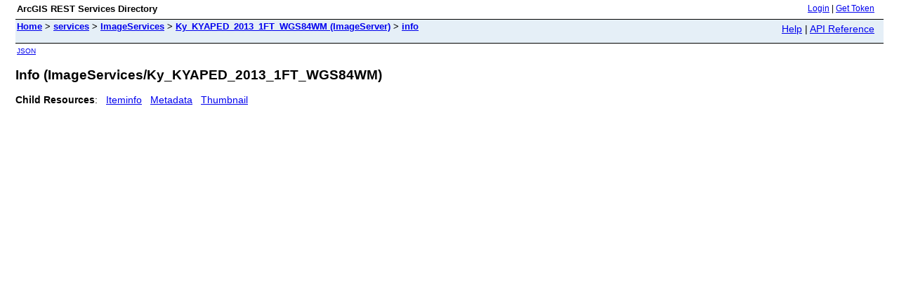

--- FILE ---
content_type: text/html;charset=utf-8
request_url: https://kyraster.ky.gov/arcgis/rest/services/ImageServices/Ky_KYAPED_2013_1FT_WGS84WM/ImageServer/info
body_size: 446
content:
<html lang="en">
<head>
<title>Info (ImageServices/Ky_KYAPED_2013_1FT_WGS84WM)</title>
<link href="/arcgis/rest/static/main.css" rel="stylesheet" type="text/css"/>
</head>
<body>
<table width="100%" class="userTable">
<tr>
<td class="titlecell">
ArcGIS REST Services Directory
</td>
<td align="right">
<a href="https://kyraster.ky.gov/arcgis/rest/login">Login</a>
| <a href="https://kyraster.ky.gov/arcgis/tokens/">Get Token</a>
</td>
</tr>
</table>
<table width="100%" class="navTable">
<tr valign="top">
<td class="breadcrumbs">
<a href="/arcgis/rest/services">Home</a>
&gt; <a href="/arcgis/rest/services">services</a>
&gt; <a href="/arcgis/rest/services/ImageServices">ImageServices</a>
&gt; <a href="/arcgis/rest/services/ImageServices/Ky_KYAPED_2013_1FT_WGS84WM/ImageServer">Ky_KYAPED_2013_1FT_WGS84WM (ImageServer)</a>
&gt; <a href="/arcgis/rest/services/ImageServices/Ky_KYAPED_2013_1FT_WGS84WM/ImageServer/info">info</a>
</td>
<td align="right">
<a href="https://kyraster.ky.gov/arcgis/sdk/rest/02ss/02ss00000057000000.htm" target="_blank">Help</a> | <a href="https://kyraster.ky.gov/arcgis/rest/services/ImageServices/Ky_KYAPED_2013_1FT_WGS84WM/ImageServer/info?f=help" target="_blank">API Reference</a>
</td>
</tr>
</table><table>
<tr>
<td class="apiref">
<a href="?f=pjson" target="_blank">JSON</a>
</td>
</tr>
</table>
<h2>Info (ImageServices/Ky_KYAPED_2013_1FT_WGS84WM)</h2>
<div class="rbody">
<b>Child Resources</b>:
&nbsp;&nbsp;<a href="/arcgis/rest/services/ImageServices/Ky_KYAPED_2013_1FT_WGS84WM/ImageServer/info/iteminfo">Iteminfo</a>
&nbsp;&nbsp;<a href="/arcgis/rest/services/ImageServices/Ky_KYAPED_2013_1FT_WGS84WM/ImageServer/info/metadata">Metadata</a>
&nbsp;&nbsp;<a href="/arcgis/rest/services/ImageServices/Ky_KYAPED_2013_1FT_WGS84WM/ImageServer/info/thumbnail">Thumbnail</a>
</div>
<br/><br/>
</body>
</html>
